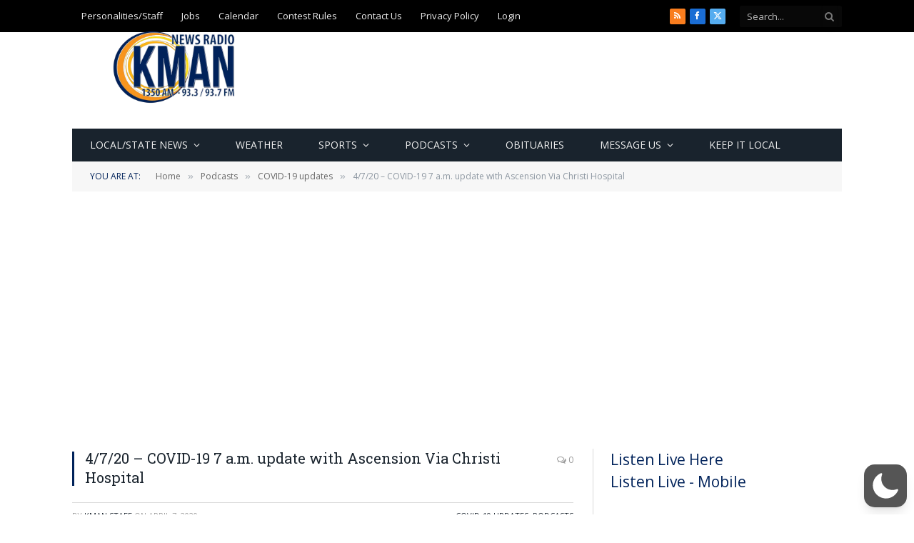

--- FILE ---
content_type: text/html; charset=utf-8
request_url: https://www.google.com/recaptcha/api2/aframe
body_size: 265
content:
<!DOCTYPE HTML><html><head><meta http-equiv="content-type" content="text/html; charset=UTF-8"></head><body><script nonce="4jEg6MnTxhmaerDCe_judw">/** Anti-fraud and anti-abuse applications only. See google.com/recaptcha */ try{var clients={'sodar':'https://pagead2.googlesyndication.com/pagead/sodar?'};window.addEventListener("message",function(a){try{if(a.source===window.parent){var b=JSON.parse(a.data);var c=clients[b['id']];if(c){var d=document.createElement('img');d.src=c+b['params']+'&rc='+(localStorage.getItem("rc::a")?sessionStorage.getItem("rc::b"):"");window.document.body.appendChild(d);sessionStorage.setItem("rc::e",parseInt(sessionStorage.getItem("rc::e")||0)+1);localStorage.setItem("rc::h",'1768701345574');}}}catch(b){}});window.parent.postMessage("_grecaptcha_ready", "*");}catch(b){}</script></body></html>